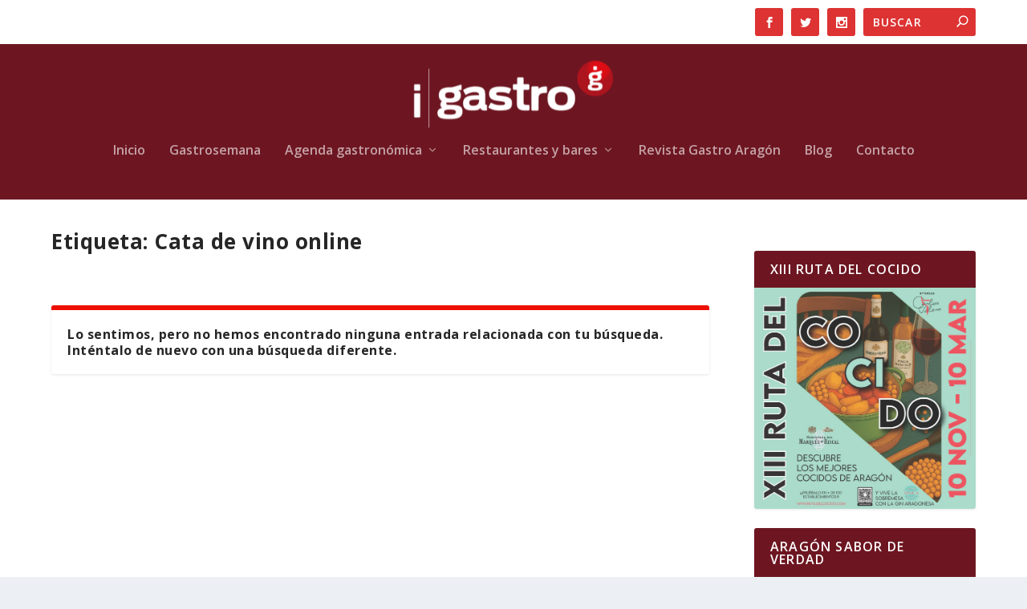

--- FILE ---
content_type: text/css; charset=.atom
request_url: https://www.igastroaragon.com/wp-content/et-cache/16325/et-core-unified-16325.min.css?ver=1766704157
body_size: 43
content:
.mec-events-event-image>img{display:block;margin:auto}.et_pb_widget .widgettitle{background:#6d1621}.mec-wrap article:not([class^=mec-event-countdown]):not([class^=mec-event-cover-]).mec-label-featured:before{z-index:1;font-size:10px!important;background:none!important;transform:rotate(0deg);content:"Recomendado";top:0px;color:red}.post-thumbnail{display:none!important}.pods-pagination-advanced{clear:both;display:block;margin:auto;width:33%}#et-info .et-top-search .et-search-field:focus{color:red}.etad{transform:scale(0.9)}